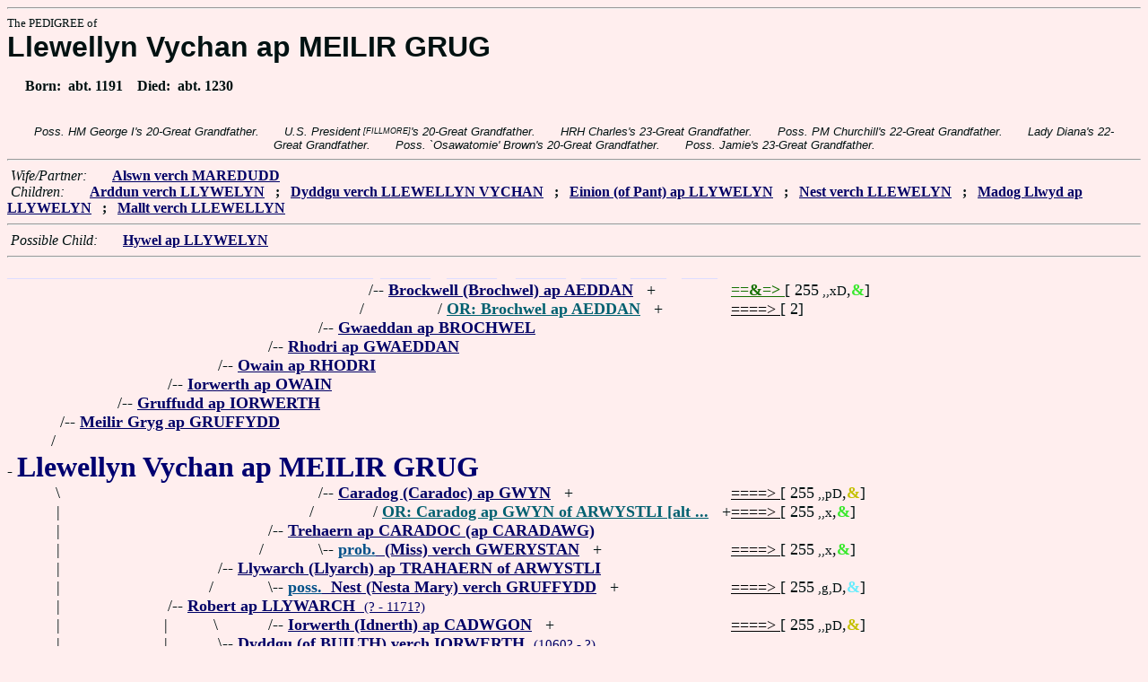

--- FILE ---
content_type: text/html
request_url: https://www.fabpedigree.com/s058/f478150.htm
body_size: 3379
content:
<!DOCTYPE html PUBLIC "-//W3C//DTD HTML 4.01 Transitional//EN">
<html><head><title>Pedigree: Llewellyn Vychan ap MEILIR GRUG</title>
<!-- id=147815058 -->
<meta name="keywords" content="pedigree Llewellyn Vychan ap MEILIR GRUG genealogy">
<meta http-equiv="content-type" content="text/html;charset=iso-8859-1">
<meta name="author" content="James Dow Allen Fab Pedigree Vers. 102">
<meta http-equiv="Expires" content="0">
<meta http-equiv="Pragma" content="no-cache">
<link rel=StyleSheet href="../qnstyle.css" type="text/css">
</head>
<body><hr><div id=j3>The PEDIGREE of</div>
<div id=j1>Llewellyn Vychan ap MEILIR GRUG</div>
<div id=jd><p>&nbsp; &nbsp; &nbsp;Born:  &nbsp;abt. 1191  &nbsp;  &nbsp;Died:  &nbsp;abt. 1230</div>
<br><div id=fdesb>Poss.&nbsp;HM&nbsp;George&nbsp;I's&nbsp;20-Great&nbsp;Grandfather. &nbsp; &nbsp; &nbsp; U.S.&nbsp;President<sup><sub> [FILLMORE]</sub></sup>'s&nbsp;20-Great&nbsp;Grandfather. &nbsp; &nbsp; &nbsp; HRH&nbsp;Charles's&nbsp;23-Great&nbsp;Grandfather. &nbsp; &nbsp; &nbsp; Poss.&nbsp;PM&nbsp;Churchill's&nbsp;22-Great&nbsp;Grandfather. &nbsp; &nbsp; &nbsp; Lady&nbsp;Diana's&nbsp;22-Great&nbsp;Grandfather. &nbsp; &nbsp; &nbsp; Poss.&nbsp;`Osawatomie'&nbsp;Brown's&nbsp;20-Great&nbsp;Grandfather. &nbsp; &nbsp; &nbsp; Poss.&nbsp;Jamie's&nbsp;23-Great&nbsp;Grandfather. </div>
<hr>  &nbsp;<var>Wife/Partner:</var> 
  &nbsp;  &nbsp;  &nbsp;  <a href="../s059/f478150.htm" title="Dates: 1210? - ?"><b>Alswn verch MAREDUDD</b></a>

<br>  &nbsp;<var>Children:</var>  
  &nbsp;  &nbsp;  &nbsp;  <a href="../s065/f655766.htm"><b>Arddun verch LLYWELYN</b></a>
  &nbsp;  <b>;</b>  &nbsp;  <a href="../s029/f739075.htm"><b>Dyddgu verch LLEWELLYN VYCHAN</b></a>
  &nbsp;  <b>;</b>  &nbsp;  <a href="../s078/f478153.htm"><b>Einion (of Pant) ap LLYWELYN</b></a>
  &nbsp;  <b>;</b>  &nbsp;  <a href="../s001/f726590.htm"><b>Nest verch LLEWELYN</b></a>
  &nbsp;  <b>;</b>  &nbsp;  <a href="../s088/f227417.htm"><b>Madog Llwyd ap LLYWELYN</b></a>
  &nbsp;  <b>;</b>  &nbsp;  <a href="../s063/f702414.htm"><b>Mallt verch LLEWELLYN</b></a>
<hr>  &nbsp;<var>Possible Child:</var>  
  &nbsp;  &nbsp;  &nbsp;  <a href="../s004/f505025.htm"><b>Hywel ap LLYWELYN</b></a>
<hr><table cellpadding=0 cellspacing=0><tr>
<th>________<th>________<th>_______<th>_______<th>_______<th>_______<th>_______<th>_______<th>_______<th>_______<th>_____<th>_____<th>_____<th>&nbsp;
<tr><td> <td> <td> <td> <td> <td> <td align=right>/<td colspan=7 nowrap>-- <a href="../s098/f021542.htm" title="Lord GUILSFIELD (Broniarth)"><b>Brockwell (Brochwel) ap AEDDAN</b></a> &nbsp; +<td nowrap><a href="../s098/f021542.htm"><font color="#147000"><b>==&amp;=&gt; </b></font></a>  [ 255<small> ,,xD</small>,<font color="#38e82c"><b>&amp;</b></font>]

<tr><td> <td> <td> <td> <td> <td> <td align=right>/&nbsp;&nbsp;<td> <td colspan=6 nowrap>/ <a href="../s018/f207557.htm" title="Lord GUILSFIELD (Broniarth); : Powys"><b><font color="#006070">OR: Brochwel ap AEDDAN</font></b></a> &nbsp; +<td nowrap><a href="../s018/f207557.htm"><font color="#000000">====&gt; </font></a>  [ 2]

<tr><td> <td> <td> <td> <td> <td align=right>/<td colspan=9 nowrap>-- <a href="../s012/f601637.htm"><b>Gwaeddan ap BROCHWEL</b></a>
<tr><td> <td> <td> <td> <td align=right>/<td colspan=10 nowrap>-- <a href="../s056/f300818.htm"><b>Rhodri ap GWAEDDAN</b></a>
<tr><td> <td> <td> <td align=right>/<td colspan=11 nowrap>-- <a href="../s028/f650409.htm"><b>Owain ap RHODRI</b></a>
<tr><td> <td> <td align=right>/<td colspan=12 nowrap>-- <a href="../s064/f825204.htm"><b>Iorwerth ap OWAIN</b></a>
<tr><td> <td align=right>/<td colspan=13 nowrap>-- <a href="../s032/f912602.htm"><b>Gruffudd ap IORWERTH</b></a>
<tr><td align=right>/<td colspan=14 nowrap>-- <a href="../s016/f956301.htm"><b>Meilir Gryg ap GRUFFYDD</b></a>
<tr><td align=right>/&nbsp;&nbsp;<tr><td colspan=15 nowrap>- <b><font color="#000070" size="+3">Llewellyn Vychan ap MEILIR GRUG</font></b>
<tr><td align=right>\&nbsp;<td> <td> <td> <td> <td align=right>/<td colspan=8 nowrap>-- <a href="../s044/f010771.htm" title="Prince of WALES; of ARWYSTLI"><b>Caradog (Caradoc) ap GWYN</b></a> &nbsp; +<td nowrap><a href="../s044/f010771.htm"><font color="#000000">====&gt; </font></a>  [ 255<small> ,,pD</small>,<font color="#c4c000"><b>&amp;</b></font>]

<tr><td align=right>|&nbsp;<td> <td> <td> <td> <td align=right>/&nbsp;&nbsp;<td> <td colspan=7 nowrap>/ <a href="../s096/f001304.htm"><b><font color="#006070">OR: Caradog ap GWYN of ARWYSTLI [alt ...</font></b></a> &nbsp; +<td nowrap><a href="../s096/f001304.htm"><font color="#000000">====&gt; </font></a>  [ 255<small> ,,x</small>,<font color="#38e82c"><b>&amp;</b></font>]

<tr><td align=right>|&nbsp;<td> <td> <td> <td align=right>/<td colspan=10 nowrap>-- <a href="../s072/f005385.htm" title="aka Trahaearn (Trehearn Trahaiarn) ap CARADOG; King of NORTH WALES; Tywysog Cymru; of ARWYSTLI; Dates: 1044? - 1081?"><b>Trehaern ap CARADOC (ap CARADAWG)</b></a>
<tr><td align=right>|&nbsp;<td> <td> <td> <td align=right>/&nbsp;&nbsp;<td align=right>\<td colspan=8 nowrap>-- <a href="../s045/f010771.htm" title="(Annesta ?); Dates: 1010? - ?"><b><font color="#005088">prob.</font> &nbsp;(Miss) verch GWERYSTAN</b></a> &nbsp; +<td nowrap><a href="../s045/f010771.htm"><font color="#000000">====&gt; </font></a>  [ 255<small> ,,x</small>,<font color="#38e82c"><b>&amp;</b></font>]

<tr><td align=right>|&nbsp;<td> <td> <td align=right>/<td colspan=11 nowrap>-- <a href="../s086/f002692.htm" title="Prince of NORTH WALES; Lord of PEMBROKE (Penfro); Dates: 1070? - 1128"><b>Llywarch (Llyarch) ap TRAHAERN of ARWYSTLI</b></a>
<tr><td align=right>|&nbsp;<td> <td> <td align=right>/&nbsp;&nbsp;<td align=right>\<td colspan=9 nowrap>-- <a href="../s099/f009067.htm" title="Dates: ? - 1125?"><b><font color="#005088">poss.</font> &nbsp;Nest (Nesta Mary) verch GRUFFYDD</b></a> &nbsp; +<td nowrap><a href="../s099/f009067.htm"><font color="#000000">====&gt; </font></a>  [ 255<small> ,g,D</small>,<font color="#68ecfc"><b>&amp;</b></font>]

<tr><td align=right>|&nbsp;<td> <td align=right>/<td colspan=12 nowrap>-- <a href="../s056/f005958.htm" title="(Rotpert)"><b>Robert ap LLYWARCH</b> &nbsp;<small>(? - 1171?)</a>
<tr><td align=right>|&nbsp;<td> <td align=right>|&nbsp;<td align=right>\&nbsp;<td align=right>/<td colspan=9 nowrap>-- <a href="../s074/f005385.htm" title="aka Iowerth ap CADWGAN; Lord of BUILTH (Radnor); Arglwydd MAESYFED; Dates: 1017? - ?"><b>Iorwerth (Idnerth) ap CADWGON</b></a> &nbsp; +<td nowrap><a href="../s074/f005385.htm"><font color="#000000">====&gt; </font></a>  [ 255<small> ,,pD</small>,<font color="#c4c000"><b>&amp;</b></font>]

<tr><td align=right>|&nbsp;<td> <td align=right>|&nbsp;<td align=right>\<td colspan=11 nowrap>-- <a href="../s087/f002692.htm" title="(verch IDNERTH)"><b>Dyddgu (of BUILTH) verch IORWERTH</b> &nbsp;<small>(1060? - ?)</a>
<tr><td align=right>|&nbsp;<td> <td align=right>|&nbsp;<td> <td align=right>\<td colspan=9 nowrap>-- <a href="../s075/f005385.htm" title="aka Gwenliann fil AARON; Dates: 1026? - ?"><b>Gwenllian verch AARON</b></a> &nbsp; +<td nowrap><a href="../s075/f005385.htm"><font color="#000000">====&gt; </font></a>  [ 6]

<tr><td align=right>|&nbsp;<td> <td align=right>|&nbsp;<td> <td> <td> <td colspan=9 nowrap>/ <font color="#005088">or: <b>Dyddgu verch ARON (Gwenllian's sister?)</b></font>
<tr><td align=right>|&nbsp;<td> <td align=right>/&nbsp;&nbsp;<td> <td> <td> <td colspan=8 nowrap>/ <a href="../s081/f075511.htm"><b><font color="#006070">OR: prob. not Gwenllian verch IOWERTH</font></b></a> &nbsp; +<td nowrap><a href="../s081/f075511.htm"><font color="#000000">====&gt; </font></a>  [ 255<small> ,,pD</small>,<font color="#c4c000"><b>&amp;</b></font>]

<tr><td align=right>|&nbsp;<td align=right>/<td colspan=13 nowrap>-- <a href="../s028/f002979.htm" title="aka Rotpert ap ROTPERT"><b>Robert ap ROBERT</b></a>
<tr><td align=right>|&nbsp;<td align=right>|&nbsp;<td align=right>\&nbsp;<td> <td align=right>/<td colspan=9 nowrap>-- <a href="../s074/f005385.htm" title="aka Iowerth ap CADWGAN; Lord of BUILTH (Radnor); Arglwydd MAESYFED; Dates: 1017? - ?"><b>Iorwerth (Idnerth) ap CADWGON</b></a> &nbsp; +<td nowrap><a href="../s074/f005385.htm"><font color="#000000">====&gt; </font></a>  [ 255<small> ,,pD</small>,<font color="#c4c000"><b>&amp;</b></font>]

<tr><td align=right>|&nbsp;<td align=right>|&nbsp;<td align=right>|&nbsp;<td align=right>/<td colspan=11 nowrap>-- <a href="../s014/f011917.htm" title="King of CYNLLIBIWG"><b>Madog ap IDNERTH</b> &nbsp;<small>(? - 1140?)</a>
<tr><td align=right>|&nbsp;<td align=right>|&nbsp;<td align=right>|&nbsp;<td align=right>|&nbsp;<td align=right>\<td colspan=9 nowrap>-- <a href="../s075/f005385.htm" title="aka Gwenliann fil AARON; Dates: 1026? - ?"><b>Gwenllian verch AARON</b></a> &nbsp; +<td nowrap><a href="../s075/f005385.htm"><font color="#000000">====&gt; </font></a>  [ 6]

<tr><td align=right>|&nbsp;<td align=right>|&nbsp;<td align=right>|&nbsp;<td align=right>|&nbsp;<td> <td> <td colspan=9 nowrap>/ <font color="#005088">or: <b>Dyddgu verch ARON (Gwenllian's sister?)</b></font>
<tr><td align=right>|&nbsp;<td align=right>|&nbsp;<td align=right>|&nbsp;<td align=right>/&nbsp;&nbsp;<td> <td> <td colspan=8 nowrap>/ <a href="../s081/f075511.htm"><b><font color="#006070">OR: prob. not Gwenllian verch IOWERTH</font></b></a> &nbsp; +<td nowrap><a href="../s081/f075511.htm"><font color="#000000">====&gt; </font></a>  [ 255<small> ,,pD</small>,<font color="#c4c000"><b>&amp;</b></font>]

<tr><td align=right>|&nbsp;<td align=right>|&nbsp;<td align=right>\<td colspan=12 nowrap>-- <a href="../s057/f005958.htm"><b>Dyddgu verch MADOG</b></a>
<tr><td align=right>|&nbsp;<td align=right>|&nbsp;<td> <td align=right>\&nbsp;<td align=right>/<td colspan=9 nowrap>-- <a href="../s082/f002692.htm" title="King/Brenin of NORTH WALES (GWYNEDD); `Black Reave' of Rug in Edeyrnion; ap CYNAN; (won....; Dates: 1055? - 1137"><b>Griffith ap CONAN</b></a> &nbsp; +<td nowrap><a href="../s082/f002692.htm"><font color="#147000"><b>==&amp;=&gt; </b></font></a>  [ 255<small> ,,ptD</small>,<font color="#68ecfc"><b>&amp;</b></font>]

<tr><td align=right>|&nbsp;<td align=right>|&nbsp;<td> <td align=right>\<td colspan=11 nowrap>-- <a href="../s015/f011917.htm" title="(Rainillt)"><b>Rhanullt verch GRUFFYDD</b> &nbsp;<small>(1083? - ?)</a>
<tr><td align=right>|&nbsp;<td align=right>|&nbsp;<td> <td> <td align=right>\<td colspan=9 nowrap>-- <a href="../s083/f002692.htm" title="(Ankharad); (or TEGAINGL); Dates: 1065? - 1162?"><b>Angharad (of FLINT) verch OWAIN</b></a> &nbsp; +<td nowrap><a href="../s083/f002692.htm"><font color="#000000">====&gt; </font></a>  [ 255<small> ,g,D</small>,<font color="#68ecfc"><b>&amp;</b></font>]

<tr><td align=right>|&nbsp;<td align=right>/&nbsp;&nbsp;<td> <td> <td> <td> <td colspan=9 nowrap>/ <font color="#005088">or: <b><small>(aka?) Angharad verch ALDUD (double-cousin of this Angharad)</small></b></font>
<tr><td align=right>\<td colspan=14 nowrap>-- <a href="../s017/f956301.htm"><b>Jane verch ROBERT</b></a>
<tr><td> <tr><td>&nbsp;</table>
<hr> &nbsp;  <br> &nbsp;  <var>His (poss.) Grandchildren:</var>  
  &nbsp;  &nbsp;  &nbsp;  <a href="../s032/f327883.htm"><b>Ieuan ap GWYN</b></a>
  &nbsp;  <b>;</b>  &nbsp;  <a href="../s032/f040790.htm" title="(Gruffydd)"><b>Gryffyud ap MADOG</b></a>
  &nbsp;  <b>;</b>  &nbsp;  <a href="../s064/f655766.htm" title="Dates: 1211?? - ?"><b>Gwyn Wyddel ap MADOG</b></a>
  &nbsp;  <b>;</b>  &nbsp;  <a href="../s089/f739076.htm"><b>Arddun verch EINION</b></a>
  &nbsp;  <b>;</b>  &nbsp;  <a href="../s088/f613710.htm"><b>Llywelyn ap EINION</b></a>
  &nbsp;  <b>;</b>  &nbsp;  <a href="../s016/f000744.htm"><b>Cynwrig ap PASGEN</b></a>
  &nbsp;  <b>;</b>  &nbsp;  <a href="../s000/f363295.htm"><b>Meurig ap PASGEN</b></a>
  &nbsp;  <b>;</b>  &nbsp;  <a href="../s094/f613708.htm"><b>Dafydd ap MADOG LLWYD</b></a>
  &nbsp;  <b>;</b>  &nbsp;  <a href="../s031/f851207.htm" title="Dates: 1270? - ?"><b>Efa verch EINION</b></a>
  &nbsp;  <b>;</b>  &nbsp;  <a href="../s052/f752512.htm"><b>Philip Goch (of Faenor) ap HYWEL</b></a>
<br>&nbsp;<p><center><a href="../pedstart.htm"><font color="#003c48"><big>[ <i>Start</i> ]</a><br><small><small>FabPed Genealogy Vers. 102 &nbsp; <a href="../copyr.htm"><font color="#003c48">&copy; &nbsp; Jamie, 1997-2022</a></center><hr>
</body></html>
